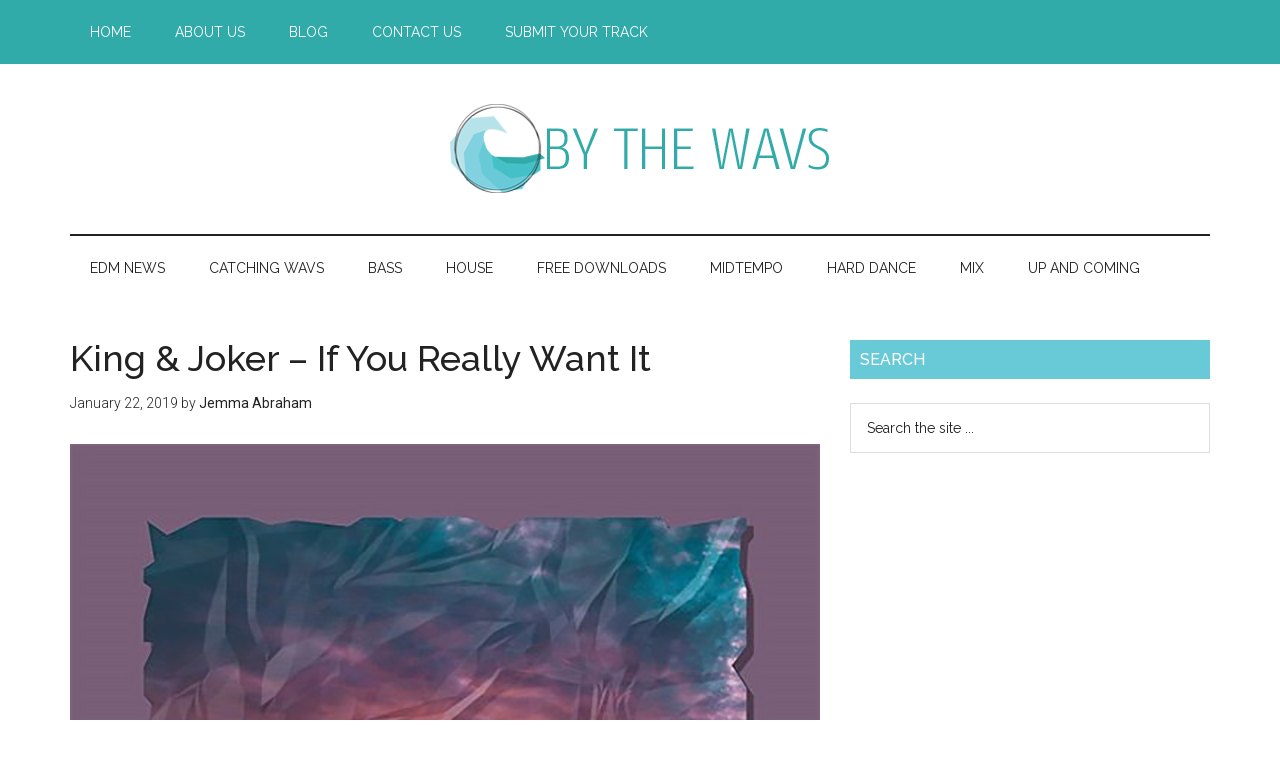

--- FILE ---
content_type: text/html; charset=utf-8
request_url: https://www.google.com/recaptcha/api2/aframe
body_size: 269
content:
<!DOCTYPE HTML><html><head><meta http-equiv="content-type" content="text/html; charset=UTF-8"></head><body><script nonce="x0wPZ9BJEDCY9R_OOtHZ3g">/** Anti-fraud and anti-abuse applications only. See google.com/recaptcha */ try{var clients={'sodar':'https://pagead2.googlesyndication.com/pagead/sodar?'};window.addEventListener("message",function(a){try{if(a.source===window.parent){var b=JSON.parse(a.data);var c=clients[b['id']];if(c){var d=document.createElement('img');d.src=c+b['params']+'&rc='+(localStorage.getItem("rc::a")?sessionStorage.getItem("rc::b"):"");window.document.body.appendChild(d);sessionStorage.setItem("rc::e",parseInt(sessionStorage.getItem("rc::e")||0)+1);localStorage.setItem("rc::h",'1768868963618');}}}catch(b){}});window.parent.postMessage("_grecaptcha_ready", "*");}catch(b){}</script></body></html>